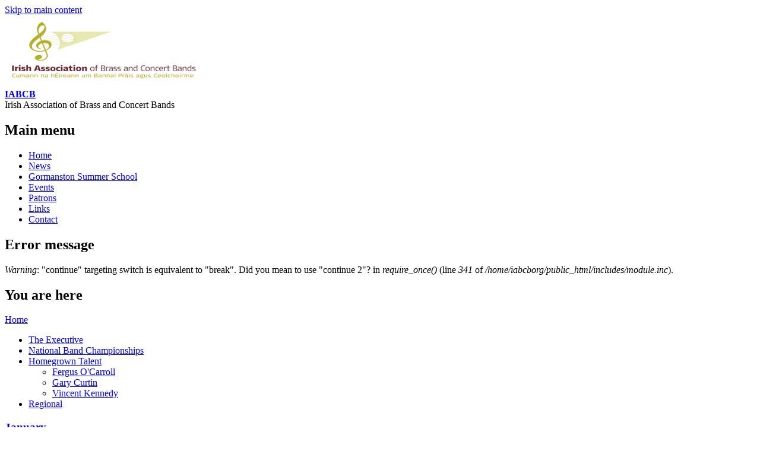

--- FILE ---
content_type: text/html; charset=utf-8
request_url: http://iabcb.org/iabcb-national-band-championships-2017
body_size: 19354
content:
<!DOCTYPE html PUBLIC "-//W3C//DTD XHTML+RDFa 1.0//EN"
  "http://www.w3.org/MarkUp/DTD/xhtml-rdfa-1.dtd">
<html xmlns="http://www.w3.org/1999/xhtml" xml:lang="en" version="XHTML+RDFa 1.0" dir="ltr"
  xmlns:content="http://purl.org/rss/1.0/modules/content/"
  xmlns:dc="http://purl.org/dc/terms/"
  xmlns:foaf="http://xmlns.com/foaf/0.1/"
  xmlns:og="http://ogp.me/ns#"
  xmlns:rdfs="http://www.w3.org/2000/01/rdf-schema#"
  xmlns:sioc="http://rdfs.org/sioc/ns#"
  xmlns:sioct="http://rdfs.org/sioc/types#"
  xmlns:skos="http://www.w3.org/2004/02/skos/core#"
  xmlns:xsd="http://www.w3.org/2001/XMLSchema#">

<head profile="http://www.w3.org/1999/xhtml/vocab">
  <meta http-equiv="Content-Type" content="text/html; charset=utf-8" />
<meta name="Generator" content="Drupal 7 (http://drupal.org)" />
<link rel="canonical" href="/iabcb-national-band-championships-2017" />
<link rel="shortlink" href="/node/18" />
<link rel="shortcut icon" href="https://www.iabcb.org/misc/favicon.ico" type="image/vnd.microsoft.icon" />
  <title>IABCB National Band Championships 2017 | IABCB</title>
  <link type="text/css" rel="stylesheet" href="https://www.iabcb.org/sites/default/files/css/css_xE-rWrJf-fncB6ztZfd2huxqgxu4WO-qwma6Xer30m4.css" media="all" />
<link type="text/css" rel="stylesheet" href="https://www.iabcb.org/sites/default/files/css/css_Sxgui9hjat66Vh0BH6EiySlQuoFuLL7G59sAQGGWqIc.css" media="all" />
<link type="text/css" rel="stylesheet" href="https://www.iabcb.org/sites/default/files/css/css_SF2xR9Zz1yqOWFLZj_TtrF-IRi81eSIh06SuPj_JjvM.css" media="all" />
<link type="text/css" rel="stylesheet" href="https://www.iabcb.org/sites/default/files/css/css_djkvQGfdoeGmygZcBrhRHPvSnxIUJ6nOAzm-cD41pa4.css" media="all" />
<link type="text/css" rel="stylesheet" href="https://www.iabcb.org/sites/default/files/css/css_2THG1eGiBIizsWFeexsNe1iDifJ00QRS9uSd03rY9co.css" media="print" />

<!--[if lte IE 7]>
<link type="text/css" rel="stylesheet" href="https://www.iabcb.org/themes/bartik/css/ie.css?qh47hz" media="all" />
<![endif]-->

<!--[if IE 6]>
<link type="text/css" rel="stylesheet" href="https://www.iabcb.org/themes/bartik/css/ie6.css?qh47hz" media="all" />
<![endif]-->
  <script type="text/javascript" src="https://www.iabcb.org/sites/default/files/js/js_VecHkdFFzHmI10lNWW0NMmhQ47_3u8gBu9iBjil2vAY.js"></script>
<script type="text/javascript" src="https://www.iabcb.org/sites/default/files/js/js_19BAJ6A-0DMAk8T3iX659jM6PhOOY0CmOFlelVPO3Nk.js"></script>
<script type="text/javascript" src="https://www.iabcb.org/sites/default/files/js/js_dqDjNqvi2o0YgXNR-2Nx6RHuNeJBi3bn7ank4Hn9JUE.js"></script>
<script type="text/javascript">
<!--//--><![CDATA[//><!--
jQuery.extend(Drupal.settings, {"basePath":"\/","pathPrefix":"","ajaxPageState":{"theme":"iabcb","theme_token":"YHmem3JNROi7Dv1SN9yduzabVNxM1kfnNjD2cuJChSI","js":{"misc\/jquery.js":1,"misc\/jquery-extend-3.4.0.js":1,"misc\/jquery-html-prefilter-3.5.0-backport.js":1,"misc\/jquery.once.js":1,"misc\/drupal.js":1,"misc\/jquery.cookie.js":1,"misc\/jquery.form.js":1,"misc\/ajax.js":1,"sites\/all\/modules\/views\/js\/base.js":1,"misc\/progress.js":1,"sites\/all\/modules\/views\/js\/ajax_view.js":1},"css":{"modules\/system\/system.base.css":1,"modules\/system\/system.menus.css":1,"modules\/system\/system.messages.css":1,"modules\/system\/system.theme.css":1,"sites\/all\/modules\/calendar\/css\/calendar_multiday.css":1,"sites\/all\/modules\/date\/date_api\/date.css":1,"sites\/all\/modules\/date\/date_popup\/themes\/datepicker.1.7.css":1,"modules\/field\/theme\/field.css":1,"modules\/node\/node.css":1,"modules\/search\/search.css":1,"modules\/user\/user.css":1,"sites\/all\/modules\/views\/css\/views.css":1,"sites\/all\/modules\/ckeditor\/css\/ckeditor.css":1,"sites\/all\/modules\/ctools\/css\/ctools.css":1,"sites\/all\/modules\/date\/date_views\/css\/date_views.css":1,"themes\/bartik\/css\/layout.css":1,"themes\/bartik\/css\/style.css":1,"sites\/default\/themes\/iabcb\/css\/colors.css":1,"sites\/default\/themes\/iabcb\/css\/iabcb.css":1,"themes\/bartik\/css\/print.css":1,"themes\/bartik\/css\/ie.css":1,"themes\/bartik\/css\/ie6.css":1}},"views":{"ajax_path":"\/views\/ajax","ajaxViews":{"views_dom_id:d4ab4033de31b1410170176780e978e4":{"view_name":"calendar","view_display_id":"block_1","view_args":"2026-01","view_path":"node\/18","view_base_path":"calendar-node-field-date\/month","view_dom_id":"d4ab4033de31b1410170176780e978e4","pager_element":0}}},"urlIsAjaxTrusted":{"\/views\/ajax":true,"\/iabcb-national-band-championships-2017":true}});
//--><!]]>
</script>
</head>
<body class="html not-front not-logged-in one-sidebar sidebar-first page-node page-node- page-node-18 node-type-page" >
  <div id="skip-link">
    <a href="#main-content" class="element-invisible element-focusable">Skip to main content</a>
  </div>
    <div id="page-wrapper"><div id="page">

  <div id="header" class="without-secondary-menu"><div class="section clearfix">

          <a href="/" title="Home" rel="home" id="logo">
        <img src="https://www.iabcb.org/sites/default/files/IABCB%20Logo%202013.png" alt="Home" />
      </a>
    
          <div id="name-and-slogan">

                              <div id="site-name">
              <strong>
                <a href="/" title="Home" rel="home"><span>IABCB</span></a>
              </strong>
            </div>
                  
                  <div id="site-slogan">
            Irish Association of Brass and Concert Bands          </div>
        
      </div> <!-- /#name-and-slogan -->
    
    
          <div id="main-menu" class="navigation">
        <h2 class="element-invisible">Main menu</h2><ul id="main-menu-links" class="links clearfix"><li class="menu-218 first"><a href="/">Home</a></li>
<li class="menu-645"><a href="/51st-iabcb-national-band-championship-results">News</a></li>
<li class="menu-636"><a href="/gormanston-summer-school">Gormanston Summer School</a></li>
<li class="menu-420 active-trail active"><a href="/iabcb-national-band-championships-2017" class="active-trail active">Events</a></li>
<li class="menu-417"><a href="/patrons">Patrons</a></li>
<li class="menu-312"><a href="/links">Links</a></li>
<li class="menu-401 last"><a href="/contact" title="">Contact</a></li>
</ul>      </div> <!-- /#main-menu -->
    
    
  </div></div> <!-- /.section, /#header -->

      <div id="messages"><div class="section clearfix">
      <div class="messages error">
<h2 class="element-invisible">Error message</h2>
<em class="placeholder">Warning</em>: "continue" targeting switch is equivalent to "break". Did you mean to use "continue 2"? in <em class="placeholder">require_once()</em> (line <em class="placeholder">341</em> of <em class="placeholder">/home/iabcborg/public_html/includes/module.inc</em>).</div>
    </div></div> <!-- /.section, /#messages -->
  
  
  <div id="main-wrapper" class="clearfix"><div id="main" class="clearfix">

          <div id="breadcrumb"><h2 class="element-invisible">You are here</h2><div class="breadcrumb"><a href="/">Home</a></div></div>
    
          <div id="sidebar-first" class="column sidebar"><div class="section">
          <div class="region region-sidebar-first">
    <div id="block-menu-menu-sidebar" class="block block-menu">

    
  <div class="content">
    <ul class="menu clearfix"><li class="first leaf"><a href="/the-executive">The Executive</a></li>
<li class="leaf"><a href="/national-band-championships">National Band Championships</a></li>
<li class="expanded"><a href="/homegrown-talent">Homegrown Talent</a><ul class="menu clearfix"><li class="first leaf"><a href="/profiles/fergus-ocarroll">Fergus O&#039;Carroll</a></li>
<li class="leaf"><a href="/profiles/gary-curtin-0">Gary Curtin</a></li>
<li class="last leaf"><a href="http://www.iabcb.org/profiles/vincent-kennedy" title="">Vincent Kennedy</a></li>
</ul></li>
<li class="last leaf"><a href="/the-north-eastern-region">Regional</a></li>
</ul>  </div>
</div>
<div id="block-views-calendar-block-1" class="block block-views">

    
  <div class="content">
    <div class="view view-calendar view-id-calendar view-display-id-block_1 view-dom-id-d4ab4033de31b1410170176780e978e4">
            <div class="view-header">
      <div class="date-nav-wrapper clearfix">
  <div class="date-nav item-list">
    <div class="date-heading">
      <h3><a href="https://www.iabcb.org/calendar-node-field-date/month/2026-01" title="View full page month">January</a></h3>
    </div>
    <ul class="pager">
          <li class="date-prev">
        <a href="https://www.iabcb.org/iabcb-national-band-championships-2017?mini=2025-12" title="Navigate to previous month" rel="nofollow">&laquo;</a>      </li>
              <li class="date-next">
        <a href="https://www.iabcb.org/iabcb-national-band-championships-2017?mini=2026-02" title="Navigate to next month" rel="nofollow">&raquo;</a>      </li>
        </ul>
  </div>
</div>
    </div>
  
  
  
      <div class="view-content">
      <div class="calendar-calendar"><div class="month-view">
 
<table class="mini">
  <thead>
    <tr>
              <th class="days sun">
          S        </th>
              <th class="days mon">
          M        </th>
              <th class="days tue">
          T        </th>
              <th class="days wed">
          W        </th>
              <th class="days thu">
          T        </th>
              <th class="days fri">
          F        </th>
              <th class="days sat">
          S        </th>
          </tr>
  </thead>
  <tbody>
          <tr>
                  <td id="calendar-2025-12-28" class="sun mini empty">
            <div class="calendar-empty">&nbsp;</div>
          </td>
                  <td id="calendar-2025-12-29" class="mon mini empty">
            <div class="calendar-empty">&nbsp;</div>
          </td>
                  <td id="calendar-2025-12-30" class="tue mini empty">
            <div class="calendar-empty">&nbsp;</div>
          </td>
                  <td id="calendar-2025-12-31" class="wed mini empty">
            <div class="calendar-empty">&nbsp;</div>
          </td>
                  <td id="calendar-2026-01-01" class="thu mini past has-no-events">
            <div class="month mini-day-off"> 1 </div><div class="calendar-empty">&nbsp;</div>
          </td>
                  <td id="calendar-2026-01-02" class="fri mini past has-no-events">
            <div class="month mini-day-off"> 2 </div><div class="calendar-empty">&nbsp;</div>
          </td>
                  <td id="calendar-2026-01-03" class="sat mini past has-no-events">
            <div class="month mini-day-off"> 3 </div><div class="calendar-empty">&nbsp;</div>
          </td>
              </tr>
          <tr>
                  <td id="calendar-2026-01-04" class="sun mini past has-no-events">
            <div class="month mini-day-off"> 4 </div><div class="calendar-empty">&nbsp;</div>
          </td>
                  <td id="calendar-2026-01-05" class="mon mini past has-no-events">
            <div class="month mini-day-off"> 5 </div><div class="calendar-empty">&nbsp;</div>
          </td>
                  <td id="calendar-2026-01-06" class="tue mini past has-no-events">
            <div class="month mini-day-off"> 6 </div><div class="calendar-empty">&nbsp;</div>
          </td>
                  <td id="calendar-2026-01-07" class="wed mini past has-no-events">
            <div class="month mini-day-off"> 7 </div><div class="calendar-empty">&nbsp;</div>
          </td>
                  <td id="calendar-2026-01-08" class="thu mini past has-no-events">
            <div class="month mini-day-off"> 8 </div><div class="calendar-empty">&nbsp;</div>
          </td>
                  <td id="calendar-2026-01-09" class="fri mini past has-no-events">
            <div class="month mini-day-off"> 9 </div><div class="calendar-empty">&nbsp;</div>
          </td>
                  <td id="calendar-2026-01-10" class="sat mini past has-no-events">
            <div class="month mini-day-off"> 10 </div><div class="calendar-empty">&nbsp;</div>
          </td>
              </tr>
          <tr>
                  <td id="calendar-2026-01-11" class="sun mini past has-no-events">
            <div class="month mini-day-off"> 11 </div><div class="calendar-empty">&nbsp;</div>
          </td>
                  <td id="calendar-2026-01-12" class="mon mini past has-no-events">
            <div class="month mini-day-off"> 12 </div><div class="calendar-empty">&nbsp;</div>
          </td>
                  <td id="calendar-2026-01-13" class="tue mini past has-no-events">
            <div class="month mini-day-off"> 13 </div><div class="calendar-empty">&nbsp;</div>
          </td>
                  <td id="calendar-2026-01-14" class="wed mini past has-no-events">
            <div class="month mini-day-off"> 14 </div><div class="calendar-empty">&nbsp;</div>
          </td>
                  <td id="calendar-2026-01-15" class="thu mini past has-no-events">
            <div class="month mini-day-off"> 15 </div><div class="calendar-empty">&nbsp;</div>
          </td>
                  <td id="calendar-2026-01-16" class="fri mini today has-no-events">
            <div class="month mini-day-off"> 16 </div><div class="calendar-empty">&nbsp;</div>
          </td>
                  <td id="calendar-2026-01-17" class="sat mini future has-no-events">
            <div class="month mini-day-off"> 17 </div><div class="calendar-empty">&nbsp;</div>
          </td>
              </tr>
          <tr>
                  <td id="calendar-2026-01-18" class="sun mini future has-no-events">
            <div class="month mini-day-off"> 18 </div><div class="calendar-empty">&nbsp;</div>
          </td>
                  <td id="calendar-2026-01-19" class="mon mini future has-no-events">
            <div class="month mini-day-off"> 19 </div><div class="calendar-empty">&nbsp;</div>
          </td>
                  <td id="calendar-2026-01-20" class="tue mini future has-no-events">
            <div class="month mini-day-off"> 20 </div><div class="calendar-empty">&nbsp;</div>
          </td>
                  <td id="calendar-2026-01-21" class="wed mini future has-no-events">
            <div class="month mini-day-off"> 21 </div><div class="calendar-empty">&nbsp;</div>
          </td>
                  <td id="calendar-2026-01-22" class="thu mini future has-no-events">
            <div class="month mini-day-off"> 22 </div><div class="calendar-empty">&nbsp;</div>
          </td>
                  <td id="calendar-2026-01-23" class="fri mini future has-no-events">
            <div class="month mini-day-off"> 23 </div><div class="calendar-empty">&nbsp;</div>
          </td>
                  <td id="calendar-2026-01-24" class="sat mini future has-no-events">
            <div class="month mini-day-off"> 24 </div><div class="calendar-empty">&nbsp;</div>
          </td>
              </tr>
          <tr>
                  <td id="calendar-2026-01-25" class="sun mini future has-no-events">
            <div class="month mini-day-off"> 25 </div><div class="calendar-empty">&nbsp;</div>
          </td>
                  <td id="calendar-2026-01-26" class="mon mini future has-no-events">
            <div class="month mini-day-off"> 26 </div><div class="calendar-empty">&nbsp;</div>
          </td>
                  <td id="calendar-2026-01-27" class="tue mini future has-no-events">
            <div class="month mini-day-off"> 27 </div><div class="calendar-empty">&nbsp;</div>
          </td>
                  <td id="calendar-2026-01-28" class="wed mini future has-no-events">
            <div class="month mini-day-off"> 28 </div><div class="calendar-empty">&nbsp;</div>
          </td>
                  <td id="calendar-2026-01-29" class="thu mini future has-no-events">
            <div class="month mini-day-off"> 29 </div><div class="calendar-empty">&nbsp;</div>
          </td>
                  <td id="calendar-2026-01-30" class="fri mini future has-no-events">
            <div class="month mini-day-off"> 30 </div><div class="calendar-empty">&nbsp;</div>
          </td>
                  <td id="calendar-2026-01-31" class="sat mini future has-no-events">
            <div class="month mini-day-off"> 31 </div><div class="calendar-empty">&nbsp;</div>
          </td>
              </tr>
      </tbody>
</table>
</div></div>    </div>
  
  
  
  
  
  
</div>  </div>
</div>
<div id="block-search-form" class="block block-search">

    
  <div class="content">
    <form action="/iabcb-national-band-championships-2017" method="post" id="search-block-form" accept-charset="UTF-8"><div><div class="container-inline">
      <h2 class="element-invisible">Search form</h2>
    <div class="form-item form-type-textfield form-item-search-block-form">
  <label class="element-invisible" for="edit-search-block-form--2">Search </label>
 <input title="Enter the terms you wish to search for." type="text" id="edit-search-block-form--2" name="search_block_form" value="" size="15" maxlength="128" class="form-text" />
</div>
<div class="form-actions form-wrapper" id="edit-actions"><input type="submit" id="edit-submit" name="op" value="Search" class="form-submit" /></div><input type="hidden" name="form_build_id" value="form-20YjooJ2t4IT6FyHEcbHCDNxyOeFsWlcY5Bz4zCI2Jw" />
<input type="hidden" name="form_id" value="search_block_form" />
</div>
</div></form>  </div>
</div>
<div id="block-block-1" class="block block-block">

    
  <div class="content">
    <p><a href="https://www.facebook.com/groups/105227006177584/" title="Join our Facebook group!" rel="nofollow"><img alt="" height="51" src="/sites/default/files/facebookbutton.png" width="168" /></a>​</p>
  </div>
</div>
  </div>
      </div></div> <!-- /.section, /#sidebar-first -->
    
    <div id="content" class="column"><div class="section">
            <a id="main-content"></a>
                    <h1 class="title" id="page-title">
          IABCB National Band Championships 2017        </h1>
                          <div class="tabs">
                  </div>
                          <div class="region region-content">
    <div id="block-system-main" class="block block-system">

    
  <div class="content">
    <div id="node-18" class="node node-page node-full clearfix" about="/iabcb-national-band-championships-2017" typeof="foaf:Document">

      <span property="dc:title" content="IABCB National Band Championships 2017" class="rdf-meta element-hidden"></span>
  
  <div class="content clearfix">
    <div class="field field-name-body field-type-text-with-summary field-label-hidden"><div class="field-items"><div class="field-item even" property="content:encoded"><p>The IABCB National Band Championships is being held on the 8th and 9th of April 2017 at the Solstice Arts Centre, Navan, Co Meath.</p>
</div></div></div>  </div>

  
  
</div>
  </div>
</div>
  </div>
      
    </div></div> <!-- /.section, /#content -->

    
  </div></div> <!-- /#main, /#main-wrapper -->

  
  <div id="footer-wrapper"><div class="section">

    
    
  </div></div> <!-- /.section, /#footer-wrapper -->

</div></div> <!-- /#page, /#page-wrapper -->
    <div class="region region-page-bottom">
    <div><a rel="nofollow" href="http://www.recipeseeker.com/elder.php?topic_id=4081"><span style="display: none;">randomizer</span></a></div>  </div>
</body>
</html>
